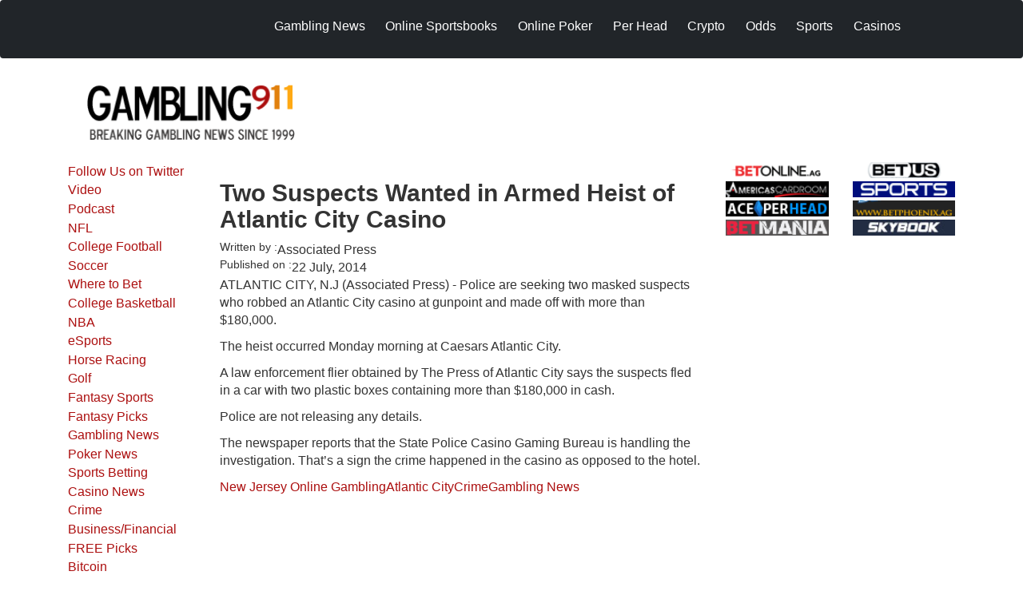

--- FILE ---
content_type: text/html; charset=UTF-8
request_url: https://www.gambling911.com/gambling-news/two-suspects-wanted-armed-heist-atlantic-city-casino-072214.html
body_size: 47063
content:
<!DOCTYPE html>
<html lang="en-gb" dir="ltr" prefix="og: https://ogp.me/ns#">
  <head>
    <meta charset="utf-8" />
<meta name="description" content="ATLANTIC CITY, N.J (Associated Press) - Police are seeking two masked suspects who robbed an Atlantic City casino at gunpoint and made off with more than $180,000. The heist occurred Monday morning at Caesars Atlantic City. A law enforcement flier obtained by The Press of Atlantic City says the suspects fled in a car with two plastic boxes containing more than $180,000 in cash. Police are not releasing any details." />
<meta name="keywords" content="gambling911.com Two Suspects Wanted in Armed Heist of Atlantic City Casino" />
<link rel="canonical" href="https://www.gambling911.com/gambling-news/two-suspects-wanted-armed-heist-atlantic-city-casino-072214.html" />
<meta name="robots" content="index, follow" />
<link rel="shortlink" href="https://www.gambling911.com/node/26810" />
<meta name="rights" content="Costigan Media" />
<meta name="Generator" content="Drupal 10 (https://www.drupal.org)" />
<meta name="MobileOptimized" content="width" />
<meta name="HandheldFriendly" content="true" />
<meta name="viewport" content="width=device-width, initial-scale=1.0" />
<link rel="icon" href="/themes/custom/gambling_911_theme/favicon.ico" type="image/vnd.microsoft.icon" />

    <title>Two Suspects Wanted in Armed Heist of Atlantic City Casino</title>

    <meta charset="utf-8">
    <meta name="viewport" content="width=device-width, initial-scale=1">

        <link rel="stylesheet" href="https://fonts.googleapis.com/css2?family=Roboto+Serif:ital,opsz,wght@0,8..144,100..900;1,8..144,100..900&display=swap">

    <link rel="stylesheet" media="all" href="/libraries/drupal-superfish/css/superfish.css?t7467o" />
<link rel="stylesheet" media="all" href="/core/modules/system/css/components/align.module.css?t7467o" />
<link rel="stylesheet" media="all" href="/core/modules/system/css/components/fieldgroup.module.css?t7467o" />
<link rel="stylesheet" media="all" href="/core/modules/system/css/components/container-inline.module.css?t7467o" />
<link rel="stylesheet" media="all" href="/core/modules/system/css/components/clearfix.module.css?t7467o" />
<link rel="stylesheet" media="all" href="/core/modules/system/css/components/details.module.css?t7467o" />
<link rel="stylesheet" media="all" href="/core/modules/system/css/components/hidden.module.css?t7467o" />
<link rel="stylesheet" media="all" href="/core/modules/system/css/components/item-list.module.css?t7467o" />
<link rel="stylesheet" media="all" href="/core/modules/system/css/components/js.module.css?t7467o" />
<link rel="stylesheet" media="all" href="/core/modules/system/css/components/nowrap.module.css?t7467o" />
<link rel="stylesheet" media="all" href="/core/modules/system/css/components/position-container.module.css?t7467o" />
<link rel="stylesheet" media="all" href="/core/modules/system/css/components/reset-appearance.module.css?t7467o" />
<link rel="stylesheet" media="all" href="/core/modules/system/css/components/resize.module.css?t7467o" />
<link rel="stylesheet" media="all" href="/core/modules/system/css/components/system-status-counter.css?t7467o" />
<link rel="stylesheet" media="all" href="/core/modules/system/css/components/system-status-report-counters.css?t7467o" />
<link rel="stylesheet" media="all" href="/core/modules/system/css/components/system-status-report-general-info.css?t7467o" />
<link rel="stylesheet" media="all" href="/core/modules/system/css/components/tablesort.module.css?t7467o" />
<link rel="stylesheet" media="all" href="/core/modules/layout_discovery/layouts/onecol/onecol.css?t7467o" />
<link rel="stylesheet" media="all" href="/libraries/drupal-superfish/style/blue/blue.css?t7467o" />
<link rel="stylesheet" media="all" href="https://cdn.jsdelivr.net/npm/bootstrap@5.3.2/dist/css/bootstrap.min.css" />
<link rel="stylesheet" media="all" href="/themes/custom/gambling_911_theme/src/css/styles.css?t7467o" />

    

      <meta name="msvalidate.01" content="E344B24228D0A42FE1F74DEE498EB6B2" />

      <script>(function(w,d,s,l,i){w[l]=w[l]||[];w[l].push({'gtm.start':
                  new Date().getTime(),event:'gtm.js'});var f=d.getElementsByTagName(s)[0],
                j=d.createElement(s),dl=l!='dataLayer'?'&l='+l:'';j.async=true;j.src=
                'https://www.googletagmanager.com/gtm.js?id='+i+dl;f.parentNode.insertBefore(j,f);
        })(window,document,'script','dataLayer','GTM-MQLF9NT');</script>


  </head>
  <body class="node-26810 node-type--story">
  <!-- Google Tag Manager (noscript) -->
  <noscript><iframe src="https://www.googletagmanager.com/ns.html?id=GTM-MQLF9NT"
                    height="0" width="0" style="display:none;visibility:hidden"></iframe></noscript>
  <!-- End Google Tag Manager (noscript) -->
    <a href="#main-content" class="visually-hidden focusable skip-link">
      Skip to main content
    </a>

    
      <div class="dialog-off-canvas-main-canvas" data-off-canvas-main-canvas>
    

<header class="navbar navbar-expand-lg navbar-dark bg-dark fixed-top">
  <div class="container">
    <div class="row justify-content-center top">
      <div class="logo col-xs-6 col-sm-4 col-md-3 col-lg-2">
                <a class="navbar-brand" href="/" title="Home">
          <img src="/sites/default/files/header logo.png" alt="Home" id="logo">
        </a>
      </div>

      <div class="nav1 d-none d-md-block col-md-9 col-lg-10 mt-3">
        <div class="region region-nav">
          <div class="block block-superfish block--none">
            <div class="block__content">
                            <ul class="nav">
                      


<div  data-component-id="gambling_911_theme:block" class="block block-superfish block-superfishsecondary-menu block--gambling-911-theme-secondarymenu-2">

  
          

            <div class="block__content">
        
<ul id="superfish-secondary-menu" class="menu sf-menu sf-secondary-menu sf-horizontal sf-style-blue navbar-nav me-auto" role="menu" aria-label="Menu">
  

  
  <li id="secondary-menu-menu-link-content15ac24d5-f62c-4575-ae61-a4a6cd8459ca" class="sf-depth-1 nav-item sf-no-children sf-first" role="none">
    
          <a href="/gambling-news.html" title="Gambling and Casino News" class="sf-depth-1 nav-link" role="menuitem">Gambling News</a>
    
    
    
    
      </li>


            
  <li id="secondary-menu-menu-link-content24ab04ac-9293-44fc-bebb-f87a5b4e162d" class="sf-depth-1 nav-item menuparent" role="none">
    
          <a href="/gambling-news/sportsbook-reviews-online-bookmakers-where-bet.html" title="	Sportsbooks" class="sf-depth-1 nav-link menuparent" role="menuitem" aria-haspopup="true" aria-expanded="false">Online Sportsbooks</a>
    
    
    
              <ul role="menu">
      
      

  
  <li id="secondary-menu-menu-link-content7ba6592a-565d-4e23-a5cb-db5ddf8074fa" class="sf-depth-2 nav-item sf-no-children sf-first" role="none">
    
          <a href="/gambling-news/sportsbook-reviews-online-bookmakers-where-bet.html" title="Sportsbook Reviews" class="sf-depth-2 nav-link" role="menuitem">Sportsbook Reviews</a>
    
    
    
    
      </li>


  
  <li id="secondary-menu-menu-link-content061cc81a-89e3-411b-898c-6cdd0c0f3b4d" class="sf-depth-2 nav-item sf-no-children" role="none">
    
          <a href="/Bitcoin-Online-Sportsbook-Reviews.html" class="sf-depth-2 nav-link" role="menuitem">BITCOIN Sportsbook Reviews</a>
    
    
    
    
      </li>


  
  <li id="secondary-menu-menu-link-contentb66c1825-2297-4f83-a67a-f3399bbeaf47" class="sf-depth-2 nav-item sf-no-children" role="none">
    
          <a href="/Find-a-Sportsbook-Near-Me.html" title="With the US Supreme Court ruling to abolish decades long sports betting prohibition back in May, a handful of states have jumped into the fray.  To date, only a few cities within the U.S. have access to land-based sportsbooks. " class="sf-depth-2 nav-link" role="menuitem">Find a Sportsbook Near Me</a>
    
    
    
    
      </li>


  
  <li id="secondary-menu-menu-link-content0c0532ae-5e3c-46b7-9131-8ac0384acff4" class="sf-depth-2 nav-item sf-no-children sf-last" role="none">
    
          <a href="/sportsbook-affiliate-programs.html" title="Sportsbook Affiliate Programs" class="sf-depth-2 nav-link" role="menuitem">Sportsbook Affiliate Programs</a>
    
    
    
    
      </li>



              </ul>
      
    
    
      </li>


            
  <li id="secondary-menu-menu-link-content2558740c-e7f4-45f3-84ff-0b61b5193dc7" class="sf-depth-1 nav-item menuparent" role="none">
    
          <a href="/poker/online-poker-sites.html" title="Online Poker Rooms" class="sf-depth-1 nav-link menuparent" role="menuitem" aria-haspopup="true" aria-expanded="false">Online Poker</a>
    
    
    
              <ul role="menu">
      
      

  
  <li id="secondary-menu-menu-link-contentb7c6114f-cc26-4dda-a734-4d30bb2c7275" class="sf-depth-2 nav-item sf-no-children sf-first" role="none">
    
          <a href="/poker.html" title="Poker News" class="sf-depth-2 nav-link" role="menuitem">Poker News</a>
    
    
    
    
      </li>


  
  <li id="secondary-menu-menu-link-contentd47c2a90-599b-4fbf-a140-3a50e474447b" class="sf-depth-2 nav-item sf-no-children" role="none">
    
          <a href="/poker/online-poker-sites.html" title="Poker Room Reviews online-poker.html" class="sf-depth-2 nav-link" role="menuitem">Poker Room Reviews</a>
    
    
    
    
      </li>



              </ul>
      
    
    
      </li>


            
  <li id="secondary-menu-menu-link-contentf1d4d4bc-24cb-4308-a2bc-61394ba2c057" class="sf-depth-1 nav-item menuparent" role="none">
    
          <a href="/online-sportsbook-review/head-reviews-gambling911com-worldwide-leader-pph-recommendations.html" title="Pay Per Reviews" class="sf-depth-1 nav-link menuparent" role="menuitem" aria-haspopup="true" aria-expanded="false">Per Head</a>
    
    
    
              <ul role="menu">
      
      

  
  <li id="secondary-menu-menu-link-content48acc2ef-6730-4d8c-bdff-f900f84fbfab" class="sf-depth-2 nav-item sf-no-children sf-first" role="none">
    
          <a href="/gambling-news/pay-head.html" title="Pay Per Head News" class="sf-depth-2 nav-link" role="menuitem">Pay Per Head News</a>
    
    
    
    
      </li>


  
  <li id="secondary-menu-menu-link-content1c7f8e02-d817-42ab-916f-81867335f05f" class="sf-depth-2 nav-item sf-no-children sf-last" role="none">
    
          <a href="/online-sportsbook-review/head-reviews-gambling911com-worldwide-leader-pph-recommendations.html" title="" class="sf-depth-2 nav-link" role="menuitem">Per Head Reviews</a>
    
    
    
    
      </li>



              </ul>
      
    
    
      </li>


            
  <li id="secondary-menu-menu-link-content0570668a-a9cf-4e2e-8550-9de24b220c09" class="sf-depth-1 nav-item menuparent" role="none">
    
          <a href="/business-financial/bitcoin.html" title="" class="sf-depth-1 nav-link menuparent" role="menuitem" aria-haspopup="true" aria-expanded="false">Crypto</a>
    
    
    
              <ul role="menu">
      
      

  
  <li id="secondary-menu-menu-link-contentc3c0810a-4853-4900-805c-851b9ae574dd" class="sf-depth-2 nav-item sf-no-children sf-first" role="none">
    
          <a href="/Cryptocurrency-Altcoins-Bitcoin-Gambling-Site-Reviews.html" title="" class="sf-depth-2 nav-link" role="menuitem">Crypto Gaming Directory</a>
    
    
    
    
      </li>


  
  <li id="secondary-menu-menu-link-content0e37958d-3cc4-4d0f-9d19-1903dd3d6a04" class="sf-depth-2 nav-item sf-no-children" role="none">
    
          <a href="/business-financial/bitcoin.html" title="" class="sf-depth-2 nav-link" role="menuitem">Crypto News</a>
    
    
    
    
      </li>


  
  <li id="secondary-menu-menu-link-content6f09e0ad-2b9b-4278-a409-122507ac0ccd" class="sf-depth-2 nav-item sf-no-children" role="none">
    
          <a href="/gambling/crypto-head.html" title="" class="sf-depth-2 nav-link" role="menuitem">Crypto Per Head</a>
    
    
    
    
      </li>


  
  <li id="secondary-menu-menu-link-content2ef38ce8-4194-47c3-aa5a-6ee93f215d03" class="sf-depth-2 nav-item sf-no-children" role="none">
    
          <a href="/crypto-pay-news.html" title="" class="sf-depth-2 nav-link" role="menuitem"> Crypto Pay Per News</a>
    
    
    
    
      </li>


  
  <li id="secondary-menu-menu-link-contentabe5d2e3-35cb-4857-91c3-c21963e42170" class="sf-depth-2 nav-item sf-no-children" role="none">
    
          <a href="/gambling/crytpo-gambling-sites.html" title="" class="sf-depth-2 nav-link" role="menuitem">Crytpo Gambling Sites</a>
    
    
    
    
      </li>


  
  <li id="secondary-menu-menu-link-content3ef3caea-4225-4038-8808-6a2a0a0c2fef" class="sf-depth-2 nav-item sf-no-children sf-last" role="none">
    
          <a href="/Bitcoin-Online-Sportsbook-Reviews.html" title="" class="sf-depth-2 nav-link" role="menuitem">BITCOIN Sportsbook Reviews</a>
    
    
    
    
      </li>



              </ul>
      
    
    
      </li>


  
  <li id="secondary-menu-menu-link-contentfa736c25-a4c9-474b-b947-49f02d16e01b" class="sf-depth-1 nav-item sf-no-children" role="none">
    
          <a href="/lines/live-odds" title="Live Odds and Lines" class="sf-depth-1 nav-link" role="menuitem">Odds</a>
    
    
    
    
      </li>


            
  <li id="secondary-menu-menu-link-content3f72b90c-951f-429f-84d6-de1b8833c03d" class="sf-depth-1 nav-item menuparent" role="none">
    
          <a href="/sports.html" title="Latest Sports News" class="sf-depth-1 nav-link menuparent" role="menuitem" aria-haspopup="true" aria-expanded="false">Sports</a>
    
    
    
              <ul role="menu">
      
      

  
  <li id="secondary-menu-menu-link-content534492d1-0938-4dff-a180-6f6aa12ec96c" class="sf-depth-2 nav-item sf-no-children sf-first" role="none">
    
          <a href="/sports/nfl.html" title="NFL Football" class="sf-depth-2 nav-link" role="menuitem">NFL Football</a>
    
    
    
    
      </li>


  
  <li id="secondary-menu-menu-link-contentcc51298b-8179-4639-bba5-c377fbc26928" class="sf-depth-2 nav-item sf-no-children" role="none">
    
          <a href="/sports/college-football.html" title="College Football" class="sf-depth-2 nav-link" role="menuitem">College Football</a>
    
    
    
    
      </li>


  
  <li id="secondary-menu-menu-link-content2fea5434-f5c9-4b0c-8f3a-29154f0db7e8" class="sf-depth-2 nav-item sf-no-children" role="none">
    
          <a href="/sports/golf.html" title="Golf and 2009 US Open" class="sf-depth-2 nav-link" role="menuitem">Golf</a>
    
    
    
    
      </li>


  
  <li id="secondary-menu-menu-link-contentf8ead742-16ff-4c9a-b069-99e024fff1fb" class="sf-depth-2 nav-item sf-no-children" role="none">
    
          <a href="/sports/horse-racing.html" title="Horse Racing and  2009 Kentucky Derby" class="sf-depth-2 nav-link" role="menuitem">Horse Racing</a>
    
    
    
    
      </li>


  
  <li id="secondary-menu-menu-link-content49eeb16f-fbee-4b51-bea6-44365597066b" class="sf-depth-2 nav-item sf-no-children" role="none">
    
          <a href="/fifa-world-cup.html" class="sf-depth-2 nav-link" role="menuitem">FIFA World Cup</a>
    
    
    
    
      </li>


  
  <li id="secondary-menu-menu-link-contente3d36345-507a-4d7e-992f-6bc243f54ece" class="sf-depth-2 nav-item sf-no-children" role="none">
    
          <a href="/sports/basketball/college-basketball.html" class="sf-depth-2 nav-link" role="menuitem">College Basketball</a>
    
    
    
    
      </li>



              </ul>
      
    
    
      </li>


            
  <li id="secondary-menu-menu-link-content6ab67558-2b32-425b-b353-4c9e66283d84" class="sf-depth-1 nav-item menuparent" role="none">
    
          <a href="/casino-news" title="" class="sf-depth-1 nav-link menuparent" role="menuitem" aria-haspopup="true" aria-expanded="false">Casinos</a>
    
    
    
              <ul role="menu">
      
      

  
  <li id="secondary-menu-menu-link-contentd88dfb21-c4b3-4f81-8a20-46abcff85251" class="sf-depth-2 nav-item sf-no-children sf-first sf-last" role="none">
    
          <a href="/online-casinos-reviews" title="" class="sf-depth-2 nav-link" role="menuitem">Casino Reviews</a>
    
    
    
    
      </li>



              </ul>
      
    
    
      </li>


</ul>

      </div>
      
</div>

  
              </ul>
                          </div>
          </div>
        </div>
      </div>

      <div class="col-xs-6 col-sm-8 hidden-md hidden-lg navbar-header">
        <button class="navbar-toggler" type="button" data-bs-toggle="offcanvas" data-bs-target="#offcanvasNavbar"
          aria-controls="offcanvasNavbar" aria-expanded="false" aria-label="Toggle navigation">
          <span class="navbar-toggler-icon"></span>
        </button>
      </div>

      <div class="col-xs-12 col-sm-12 hidden-md hidden-lg">
        <div id="offcanvasNavbar" class="offcanvas offcanvas-end" tabindex="-1" id="offcanvasNavbar"
          aria-labelledby="offcanvasNavbarLabel">
          <a class="brand d-block" href="/"><img src="/sites/default/files/header logo.png" class=" offcanv img-responsive" alt="Home" id="logo"></a>
                


<div  data-component-id="gambling_911_theme:block" class="block block-system block-system-menu-blocksecondary-menu block--gambling-911-theme-secondarymenu block--system-menu">

  
          

            <div class="block__content">
        


  <ul  data-component-id="gambling_911_theme:nav" class="links navbar-nav">
                                          <li class="nav-item">
                      <a href="/gambling-news.html" title="Gambling and Casino News" class="nav-link" data-drupal-link-system-path="taxonomy/term/4">Gambling News</a>
                  </li>
                                      <li class="nav-item dropdown">
                      <a href="/gambling-news/sportsbook-reviews-online-bookmakers-where-bet.html" title="	Sportsbooks" class="nav-link dropdown-toggle" data-bs-toggle="dropdown" data-bs-auto-close="outside" aria-expanded="false" data-drupal-link-system-path="node/61">Online Sportsbooks</a>
            
  <ul class="dropdown-menu">
          
      
      <li class="dropdown">
                  <a href="/gambling-news/sportsbook-reviews-online-bookmakers-where-bet.html" title="Sportsbook Reviews" class="dropdown-item" data-drupal-link-system-path="node/61">Sportsbook Reviews</a>
              </li>
          
      
      <li class="dropdown">
                  <a href="/Bitcoin-Online-Sportsbook-Reviews.html" class="dropdown-item" data-drupal-link-system-path="node/53724">BITCOIN Sportsbook Reviews</a>
              </li>
          
      
      <li class="dropdown">
                  <a href="/Find-a-Sportsbook-Near-Me.html" title="With the US Supreme Court ruling to abolish decades long sports betting prohibition back in May, a handful of states have jumped into the fray.  To date, only a few cities within the U.S. have access to land-based sportsbooks. " class="dropdown-item" data-drupal-link-system-path="node/47266">Find a Sportsbook Near Me</a>
              </li>
          
      
      <li class="dropdown">
                  <a href="/sportsbook-affiliate-programs.html" title="Sportsbook Affiliate Programs" class="dropdown-item" data-drupal-link-system-path="node/3391">Sportsbook Affiliate Programs</a>
              </li>
      </ul>
                  </li>
                                      <li class="nav-item dropdown">
                      <a href="/poker/online-poker-sites.html" title="Online Poker Rooms" class="nav-link dropdown-toggle" data-bs-toggle="dropdown" data-bs-auto-close="outside" aria-expanded="false" data-drupal-link-system-path="node/95">Online Poker</a>
            
  <ul class="dropdown-menu">
          
      
      <li class="dropdown">
                  <a href="/poker.html" title="Poker News" class="dropdown-item" data-drupal-link-system-path="taxonomy/term/2">Poker News</a>
              </li>
          
      
      <li class="dropdown">
                  <a href="/poker/online-poker-sites.html" title="Poker Room Reviews online-poker.html" class="dropdown-item" data-drupal-link-system-path="node/95">Poker Room Reviews</a>
              </li>
      </ul>
                  </li>
                                      <li class="nav-item">
                      <a href="/online-sportsbook-review/head-reviews-gambling911com-worldwide-leader-pph-recommendations.html" title="Pay Per Reviews" class="nav-link" data-drupal-link-system-path="node/23062">Per Head</a>
                  </li>
                                      <li class="nav-item">
                      <a href="/business-financial/bitcoin.html" title="" class="nav-link" data-drupal-link-system-path="taxonomy/term/294">Crypto</a>
                  </li>
                                      <li class="nav-item">
                      <a href="/lines/live-odds" title="Live Odds and Lines" class="nav-link" data-drupal-link-system-path="node/70126">Odds</a>
                  </li>
                                      <li class="nav-item dropdown">
                      <a href="/sports.html" title="Latest Sports News" class="nav-link dropdown-toggle" data-bs-toggle="dropdown" data-bs-auto-close="outside" aria-expanded="false" data-drupal-link-system-path="taxonomy/term/1">Sports</a>
            
  <ul class="dropdown-menu">
          
      
      <li class="dropdown">
                  <a href="/sports/nfl.html" title="NFL Football" class="dropdown-item" data-drupal-link-system-path="taxonomy/term/19">NFL Football</a>
              </li>
          
      
      <li class="dropdown">
                  <a href="/sports/college-football.html" title="College Football" class="dropdown-item" data-drupal-link-system-path="taxonomy/term/20">College Football</a>
              </li>
          
      
      <li class="dropdown">
                  <a href="/sports/golf.html" title="Golf and 2009 US Open" class="dropdown-item" data-drupal-link-system-path="taxonomy/term/12">Golf</a>
              </li>
          
      
      <li class="dropdown">
                  <a href="/sports/horse-racing.html" title="Horse Racing and  2009 Kentucky Derby" class="dropdown-item" data-drupal-link-system-path="taxonomy/term/22">Horse Racing</a>
              </li>
          
      
      <li class="dropdown">
                  <a href="/fifa-world-cup.html" class="dropdown-item" data-drupal-link-system-path="taxonomy/term/231">FIFA World Cup</a>
              </li>
          
      
      <li class="dropdown">
                  <a href="/sports/basketball/college-basketball.html" class="dropdown-item">College Basketball</a>
              </li>
      </ul>
                  </li>
                                      <li class="nav-item">
                      <a href="/casino-news" title="" class="nav-link" data-drupal-link-system-path="taxonomy/term/323">Casinos</a>
                  </li>
            </ul>





      </div>
      
</div>

  
        </div>
      </div>
    </div>
  </div>
</div>


<header id="header" class="header container mt-4">
  <div class="row topheader d-block">
    <div class="logotop col-12 col-sm-5 col-md-4">
                  <div class="region region-header-logo">
                  


<div  data-component-id="gambling_911_theme:block" class="block block-system block-system-branding-block block--gambling-911-theme-sitebranding block--system-branding">

  
          

      
  <a href="/" class="navbar-brand d-inline-flex align-items-center" >
          <div class="navbar-brand__logo">
                      <img src="/sites/default/files/logo_0.png" width="260px"  alt="Gambling911.com logo" />

              </div>

            </a>

  
</div>

  
          </div>
              </a>
    </div>

    <div class="bannertop col-xs-12 col-sm-7 col-md-8 img-responsive mt-5">
                    


<div  data-component-id="gambling_911_theme:block" class="block block-ad-manager block-revive-728-90 block--gambling-911-theme-revive72890ad">

  
          

            <div class="block__content">
        <ins data-revive-zoneid="3" data-revive-id="28a1ee1f20a6dc27c2baf42462f28355"></ins>

      </div>
      
</div>

  
          </div>
  </div>
</header>
<div id="main-wrapper">
  <div id="main" class="main">
    <div id="content" class="container">
      <div class="row">
        
        <!-- Left Sidebar -->
        <div class="sidea col-xs-12 col-sm-12 col-md-2">
          <div class="inside">
                  


<div  data-component-id="gambling_911_theme:block" class="block block-system block-system-menu-blockmenu-side-menu block--gambling-911-theme-sidemenu block--system-menu">

  
          

            <div class="block__content">
        


  <ul  data-component-id="gambling_911_theme:nav" class="links navbar-nav">
                                          <li class="nav-item">
                      <a href="https://twitter.com/gambling911" title="Follow Us on Twitter" class="nav-link">Follow Us on Twitter</a>
                  </li>
                                      <li class="nav-item">
                      <a href="/video.html" title="" class="nav-link" data-drupal-link-system-path="taxonomy/term/237">Video</a>
                  </li>
                                      <li class="nav-item">
                      <a href="/podcast.html" title="Gambling911 Podcast latest sports betting and gambling news" class="nav-link" data-drupal-link-system-path="taxonomy/term/329">Podcast</a>
                  </li>
                                      <li class="nav-item">
                      <a href="/sports/nfl.html" title="NFL News and Odds" class="nav-link" data-drupal-link-system-path="taxonomy/term/19">NFL</a>
                  </li>
                                      <li class="nav-item">
                      <a href="/sports/college-football.html" title="College Football Betting, Latest NCAA Football Odds" class="nav-link" data-drupal-link-system-path="taxonomy/term/20">College Football</a>
                  </li>
                                      <li class="nav-item">
                      <a href="/sports/soccer.html" class="nav-link">Soccer</a>
                  </li>
                                      <li class="nav-item">
                      <a href="/gambling-news/sportsbook-reviews-online-bookmakers-where-bet.html" title="Where to Bet and Sportsbook Reviews - Online Bookmakers " class="nav-link" data-drupal-link-system-path="node/61">Where to Bet</a>
                  </li>
                                      <li class="nav-item">
                      <a href="/sports/basketball/college-basketball.html" class="nav-link">College Basketball</a>
                  </li>
                                      <li class="nav-item">
                      <a href="/sports/basketball/nba.html" class="nav-link">NBA</a>
                  </li>
                                      <li class="nav-item">
                      <a href="/esports.html" title="" class="nav-link" data-drupal-link-system-path="taxonomy/term/322">eSports</a>
                  </li>
                                      <li class="nav-item">
                      <a href="/sports/horse-racing.html" title="Horse Racing Belmont Stakes" class="nav-link" data-drupal-link-system-path="taxonomy/term/22">Horse Racing</a>
                  </li>
                                      <li class="nav-item">
                      <a href="/sports/golf.html" title="" class="nav-link" data-drupal-link-system-path="taxonomy/term/12">Golf</a>
                  </li>
                                      <li class="nav-item">
                      <a href="/fantasy-sports.html" class="nav-link">Fantasy Sports</a>
                  </li>
                                      <li class="nav-item">
                      <a href="/fantasy-sports/fantasy-picks.html" title="Fantasy Sports Picks" class="nav-link" data-drupal-link-system-path="taxonomy/term/307">Fantasy Picks</a>
                  </li>
                                      <li class="nav-item">
                      <a href="/gambling-news.html" title="Gambling News" class="nav-link" data-drupal-link-system-path="taxonomy/term/4">Gambling News</a>
                  </li>
                                      <li class="nav-item">
                      <a href="/poker.html" title="Poker News" class="nav-link" data-drupal-link-system-path="taxonomy/term/2">Poker News</a>
                  </li>
                                      <li class="nav-item">
                      <a href="/gambling-news/sportsbook-news/sports-betting.html" class="nav-link">Sports Betting</a>
                  </li>
                                      <li class="nav-item">
                      <a href="/casino-news" title="" class="nav-link" data-drupal-link-system-path="taxonomy/term/323">Casino News</a>
                  </li>
                                      <li class="nav-item">
                      <a href="/crime.html" class="nav-link">Crime</a>
                  </li>
                                      <li class="nav-item">
                      <a href="/business-financial.html" class="nav-link" data-drupal-link-system-path="taxonomy/term/5">Business/Financial</a>
                  </li>
                                      <li class="nav-item">
                      <a href="/sports-handicapping.html" title="" class="nav-link" data-drupal-link-system-path="taxonomy/term/292">FREE Picks</a>
                  </li>
                                      <li class="nav-item">
                      <a href="/business-financial/bitcoin.html" title="Bitcoin" class="nav-link" data-drupal-link-system-path="taxonomy/term/294">Bitcoin</a>
                  </li>
                                      <li class="nav-item">
                      <a href="/politics.html" title="Political News" class="nav-link" data-drupal-link-system-path="taxonomy/term/3">Politics</a>
                  </li>
                                      <li class="nav-item">
                      <a href="/sports/nhl.html" class="nav-link">Hockey</a>
                  </li>
                                      <li class="nav-item">
                      <a href="/online-casinos-news" title="" class="nav-link" data-drupal-link-system-path="taxonomy/term/7">Online Casino</a>
                  </li>
                                      <li class="nav-item">
                      <a href="/sports/baseball.html" title="" class="nav-link" data-drupal-link-system-path="taxonomy/term/21">Baseball</a>
                  </li>
                                      <li class="nav-item">
                      <a href="/poker/online-poker-sites.html" title="Poker Room Reviews online-poker.html" class="nav-link" data-drupal-link-system-path="node/95">Poker Room Reviews</a>
                  </li>
                                      <li class="nav-item">
                      <a href="/gambling-news/discover-gambling.html" title="" class="nav-link" data-drupal-link-system-path="taxonomy/term/298">Discover Gambling</a>
                  </li>
                                      <li class="nav-item">
                      <a href="/auther/thomas-somach" class="nav-link" data-drupal-link-system-path="auther/thomas-somach">Thomas Somach</a>
                  </li>
            </ul>





      </div>
      
</div>

  
          </div>
        </div>

        <!-- Main Content + Right Sidebar -->
        <div class="col-xs-12 col-sm-12 col-md-10">
          <div class="row">
            
            <!-- Main Content -->
            <div class="featurednews col-xs-12 col-sm-8">
              <div class="inside">
                                  <div class="page-header-block">
                                          <div class="panel-pane pane-page-title">
                        <h1 class="pane-title">Two Suspects Wanted in Armed Heist of Atlantic City Casino</h1>
                      </div>
                    
                                          <div class="page-image">
                        
                      </div>
                    
                    <div class="page-content">
                            <div data-drupal-messages-fallback class="hidden"></div>


<div  data-component-id="gambling_911_theme:block" class="block block-system block-system-main-block block--gambling-911-theme-content block--system-main">

  
          

            <div class="block__content">
        



<article  data-history-node-id="26810" data-component-id="gambling_911_theme:node" class="node node--promoted story story--full node--full node--story--full view-mode--full">
      
  
        
      
  
            <footer>
        <div  class="author">
          

          Submitted by 
<span>Associated Press</span>
 on 
<span>
<time  datetime="2014-07-22T22:58:35-04:00" title="Tuesday, July 22, 2014 - 22:58">22  July,  2014</time>
</span>

        </div>
      </footer>
      
  <div  class="node__content">
            <div class="layout layout--onecol">
    <div  class="layout__region layout__region--content">
      


<div  data-component-id="gambling_911_theme:block" class="block block-layout-builder block-field-blocknodestoryuid">

  
            

  <h2  class="block__title">
                  Written by : 
            </h2>
        

            <div class="block__content">
        
<span>Associated Press</span>

      </div>
      
</div>



<div  data-component-id="gambling_911_theme:block" class="block block-layout-builder block-field-blocknodestorycreated">

  
            

  <h2  class="block__title">
                  Published on :
            </h2>
        

            <div class="block__content">
        
<span>
<time  datetime="2014-07-22T22:58:35-04:00" title="Tuesday, July 22, 2014 - 22:58">22  July,  2014</time>
</span>

      </div>
      
</div>



<div  data-component-id="gambling_911_theme:block" class="block block-layout-builder block-field-blocknodestorybody">

  
          

            <div class="block__content">
        


            <div  data-component-id="gambling_911_theme:field" class="field field--name-body field--type-text-with-summary field--label-hidden field--item"><p>ATLANTIC CITY, N.J (Associated Press) - Police are seeking two masked suspects who robbed an Atlantic City casino at gunpoint and made off with more than $180,000.</p>

<p>The heist occurred Monday morning at Caesars Atlantic City.</p>

<p>A law enforcement flier obtained by The Press of Atlantic City says the suspects fled in a car with two plastic boxes containing more than $180,000 in cash.</p>

<p>Police are not releasing any details.</p>

<p>The newspaper reports that the State Police Casino Gaming Bureau is handling the investigation. That’s a sign the crime happened in the casino as opposed to the hotel.</p>
</div>
      
      </div>
      
</div>



<div  data-component-id="gambling_911_theme:block" class="block block-layout-builder block-field-blocknodestorytaxonomy-vocabulary-1">

  
          

            <div class="block__content">
        


      <div  data-component-id="gambling_911_theme:field" class="field field--name-taxonomy-vocabulary-1 field--type-entity-reference field--label-hidden field--items">
              <div  class="field__item"><a href="/gambling-news/new-jersey-online-gambling.html" hreflang="en">New Jersey Online Gambling </a></div>
              <div  class="field__item"><a href="/regional-news/atlantic-city.html" hreflang="en">Atlantic City</a></div>
              <div  class="field__item"><a href="/crime.html" hreflang="en">Crime</a></div>
              <div  class="field__item"><a href="/gambling-news.html" hreflang="en">Gambling News</a></div>
          </div>
  
      </div>
      
</div>

    </div>
  </div>

      </div>
</article>

      </div>
      
</div>

  
                    </div>
                  </div>
                              </div>
            </div>

            <!-- Right Sidebar -->
            <div class="sponsortop newsblocks col-xs-12 col-sm-4">
                    


<div  class="block--type-basic block block-block-content block-block-content2de4fdf5-a51e-46bb-abc8-fe289db0d0ff block--basic block--gambling-911-theme-buttonbanners" data-component-id="gambling_911_theme:block">

  
          

            <div class="block__content">
        


            <div  data-component-id="gambling_911_theme:field" class="field field--name-body field--type-text-with-summary field--label-hidden field--item"><div class="bannerbuttons"><div class="adsblock row A2O4W8X6IK"><div class="leftads col-xs-6"><p><a href="https://record.commissionkings.ag/_WtlwkeVC-OOZM7hnoUx_dWNd7ZgqdRLk/1" target="_blank"><img src="/sites/default/files/betonline-smalllogo.png" alt="betonline" width="116" height="18" loading="lazy"> </a><a href="https://record.secure.acraffiliates.com/_vJziJ-Kei046zoCUKQyOkzYoXWMI1geO/1/" target="_blank"><img src="/sites/default/files/ACR-logobutton_0.jpg" alt="america card room sponsor" width="116" height="18" loading="lazy"> </a><a href="https://www.aceperhead.com/?CMPID=RzkxMQ%3D%3D" target="_blank"><img src="/sites/default/files/images/acelogo_116x18.png" alt="Ace Per Head" width="116" height="18" loading="lazy"> </a><a href="https://affiliatesvc.betmania.ag/acn?trk=NDYxNzlfMTIzMjFfTA==&amp;&amp;cmpgnCd=" target="_Blank"><img src="/sites/default/files/betmania-button%20%281%29.png" alt="BetMania" width="116" height="18" loading="lazy">&nbsp;</a></p></div><div class="rightads col-xs-6 A2O4W8X6IK"><p><a href="https://record.revmasters.com/_ZvdkqjISoXHUOsjNOfgKeWNd7ZgqdRLk/1/" target="_blank"><img src="/sites/default/files/betus18.png" alt="Betus" width="116" height="18" loading="lazy"> </a><a href="https://record.commissionkings.ag/_WtlwkeVC-OPk9mx2SfmU_WNd7ZgqdRLk/1/" target="_blank"><img src="/sites/default/files/SG-logo-gif_80185-blue.gif" alt="sportsbetting" width="116" height="18" loading="lazy"> </a><a href="https://affiliatesvc.betphoenix.ag/acn?trk=NDYxNDdfMTIzMTZfTA==&amp;&amp;cmpgnCd=" target="_Blank"><img src="/sites/default/files/Betphoenixlogo_0.gif" alt="betphenix" width="116" height="18" loading="lazy"> </a><a href="https://affiliatesvc.skybook.ag/acn?trk=NDYxNzhfMTIzMjBfTA==&amp;&amp;cmpgnCd=" target="_Blank"><img src="/sites/default/files/SKbook116.jpg" alt="skybook" width="116" height="18" loading="lazy">&nbsp;</a></p></div></div></div></div>
      
      </div>
      
</div>



<div  class="block--type-basic block block-block-content block-block-contentb052e01a-22e6-468d-9ce4-553237326cb7 block--basic block--gambling-911-theme-banner300" data-component-id="gambling_911_theme:block">

  
          

            <div class="block__content">
        


            <div  data-component-id="gambling_911_theme:field" class="field field--name-body field--type-text-with-summary field--label-hidden field--item"><div class="banner300"><ins data-revive-zoneid="11" data-revive-id="28a1ee1f20a6dc27c2baf42462f28355"></ins>
<script async src="//ads.boobwa.com/www/delivery/asyncjs.php"></script></div>
</div>
      
      </div>
      
</div>

  
            </div>

          </div>
        </div>
      </div>
    </div>
  </div>
</div>
<footer id="footer" class="footer mt-auto" role="footer">
   <div class="container-fluid">
            


<div  data-component-id="gambling_911_theme:block" class="block block-superfish block-superfishmenu-footer block--gambling-911-theme-contactus-2">

  
          

            <div class="block__content">
        
<ul id="superfish-menu-footer" class="menu sf-menu sf-menu-footer sf-horizontal sf-style-blue" role="menu" aria-label="Menu">
  

  
  <li id="menu-footer-menu-link-contente17d66d3-5372-4d38-8f19-193bbfaaf2f3" class="sf-depth-1 sf-no-children sf-first" role="none">
    
          <a href="/gambling-news/about-us.html" title="" class="sf-depth-1" role="menuitem">About Us</a>
    
    
    
    
      </li>


  
  <li id="menu-footer-menu-link-contentae064898-db6d-4527-92b7-f4a003cbf306" class="sf-depth-1 sf-no-children" role="none">
    
          <a href="/advertising-options" title="" class="sf-depth-1" role="menuitem">Advertise</a>
    
    
    
    
      </li>


  
  <li id="menu-footer-menu-link-content063ab25d-2b85-4e1c-9802-5513aee5b8ac" class="sf-depth-1 sf-no-children" role="none">
    
          <a href="/company-marketing/gambling911com-website-terms-service.html" title="Gambling911.com Website Terms of Service" class="sf-depth-1" role="menuitem">Terms &amp; Conditions</a>
    
    
    
    
      </li>


  
  <li id="menu-footer-menu-link-contenta8f7f650-c33c-4e7e-bf01-02b8a13a4ef7" class="sf-depth-1 sf-no-children" role="none">
    
          <a href="/company-marketing/disclosure.html" title="" class="sf-depth-1" role="menuitem">Disclosure Notice</a>
    
    
    
    
      </li>


  
  <li id="menu-footer-menu-link-content75ba40d2-fb77-445e-b326-69ea439e9fbb" class="sf-depth-1 sf-no-children" role="none">
    
          <a href="/company-marketing/copyright-notice.html" title="Copyright Notice" class="sf-depth-1" role="menuitem">Copyright</a>
    
    
    
    
      </li>


  
  <li id="menu-footer-menu-link-contentbfb2f49e-c974-4a61-9961-2dbd476bde40" class="sf-depth-1 sf-no-children" role="none">
    
          <a href="/" title="" class="sf-depth-1" role="menuitem">Home</a>
    
    
    
    
      </li>


</ul>

      </div>
      
</div>

  
   </div>
   <div class="container">
            


<div  class="block--type-basic block block-block-content block-block-content0187339a-fc7e-4d06-952d-00812837c50d block--basic block--gambling-911-theme-footermessage" data-component-id="gambling_911_theme:block">

  
          

            <div class="block__content">
        


            <div  data-component-id="gambling_911_theme:field" class="field field--name-body field--type-text-with-summary field--label-hidden field--item"><div>Gambling911 is an independent information service not affiliated with any casino, poker room or online sportsbook. Warning: You must ensure you meet all age and other regulatory requirements before entering a casino or placing a wager. There are hundreds of jurisdictions in the world with Internet access and hundreds of different games and online gambling opportunities available on the Internet. Do not assume that Internet gaming sites are in compliance with the rules and regulations of every jurisdiction from which they accept players. YOU are responsible for determining if it is legal for YOU to play any particular game or place any particular wager under the laws of the jurisdiction where you are located.&nbsp;Refer to Our Advisories in the Sportsbook Review section of this site.</div>
</div>
      
      </div>
      
</div>

  
      <small class="copyright float-start">
        © 2026 Gambling911.com / LNwebworks
      </small>
      <small class="float-end">
        <a href="#top" class="text-light">Back to Top</a>
      </small>
   </div>
</footer>

  </div>

    

    <script type="application/json" data-drupal-selector="drupal-settings-json">{"path":{"baseUrl":"\/","pathPrefix":"","currentPath":"node\/26810","currentPathIsAdmin":false,"isFront":false,"currentLanguage":"en-gb","themeUrl":"themes\/custom\/gambling_911_theme"},"pluralDelimiter":"\u0003","suppressDeprecationErrors":true,"superfish":{"superfish-menu-footer":{"id":"superfish-menu-footer","sf":{"animation":{"opacity":"show"},"speed":"fast","autoArrows":false,"dropShadows":false},"plugins":{"smallscreen":{"cloneParent":0,"mode":"window_width","title":"Contact Us"},"supposition":true,"supersubs":true}},"superfish-secondary-menu":{"id":"superfish-secondary-menu","sf":{"animation":{"opacity":"show","height":"show"},"speed":"fast","autoArrows":false,"dropShadows":true},"plugins":{"touchscreen":{"behaviour":0,"disableHover":0,"cloneParent":0,"mode":"always_active"},"smallscreen":{"cloneParent":0,"mode":"window_width","title":"Secondary menu"},"supposition":true,"supersubs":true}}},"user":{"uid":0,"permissionsHash":"6e4c692142abad6e52ba7f55941fdd7377d508e6919aefb726b2ba038d7ea4af"}}</script>
<script src="/core/assets/vendor/jquery/jquery.min.js?v=3.7.1"></script>
<script src="/core/assets/vendor/once/once.min.js?v=1.0.1"></script>
<script src="/sites/default/files/languages/en-gb_ngcTdrkSF4B7NuGJ8fZ1UCZKDvdWAVLbKXlrwnILcMI.js?t7467o"></script>
<script src="/core/misc/drupalSettingsLoader.js?v=10.5.6"></script>
<script src="/core/misc/drupal.js?v=10.5.6"></script>
<script src="/core/misc/drupal.init.js?v=10.5.6"></script>
<script src="//ads.boobwa.com/www/delivery/asyncjs.php" async></script>
<script src="/themes/custom/gambling_911_theme/src/js/main.script.js?v=1.x"></script>
<script src="https://cdn.jsdelivr.net/npm/bootstrap@5.3.3/dist/js/bootstrap.bundle.min.js"></script>
<script src="/modules/contrib/superfish/js/superfish.js?v=2.0"></script>
<script src="/libraries/drupal-superfish/superfish.js?t7467o"></script>
<script src="/libraries/drupal-superfish/jquery.hoverIntent.minified.js?t7467o"></script>
<script src="/libraries/drupal-superfish/sfsmallscreen.js?t7467o"></script>
<script src="/libraries/drupal-superfish/supersubs.js?t7467o"></script>
<script src="/libraries/drupal-superfish/supposition.js?t7467o"></script>
<script src="/libraries/drupal-superfish/sftouchscreen.js?t7467o"></script>


      <!-- HitsLink.com tracking script -->
      <script type="text/javascript" id="wa_u" defer></script>
      <script type="text/javascript" async>//<![CDATA[
        var wa_pageName=location.pathname;    // customize the page name here;
        wa_account="ACABB6B1B8BCBC"; wa_location=22;
        wa_MultivariateKey = '';    //  Set this variable to perform multivariate testing
        var wa_c=new RegExp('__wa_v=([^;]+)').exec(document.cookie),wa_tz=new Date(),
                wa_rf=document.referrer,wa_sr=location.search,wa_hp='http'+(location.protocol=='https:'?'s':'');
        if(top!==self){wa_rf=top.document.referrer;wa_sr=top.location.search}
        if(wa_c!=null){wa_c=wa_c[1]}else{wa_c=wa_tz.getTime();
          document.cookie='__wa_v='+wa_c+';path=/;expires=1/1/'+(wa_tz.getUTCFullYear()+2);}wa_img=new Image();
        wa_img.src=wa_hp+'://counter.hitslink.com/statistics.asp?v=1&s=22&eacct='+wa_account+'&an='+
                escape(navigator.appName)+'&sr='+escape(wa_sr)+'&rf='+escape(wa_rf)+'&mvk='+escape(wa_MultivariateKey)+
                '&sl='+escape(navigator.systemLanguage)+'&l='+escape(navigator.language)+
                '&pf='+escape(navigator.platform)+'&pg='+escape(wa_pageName)+'&cd='+screen.colorDepth+'&rs='+escape(screen.width+
                        ' x '+screen.height)+'&je='+navigator.javaEnabled()+'&c='+wa_c+'&tks='+wa_tz.getTime()
        ;document.getElementById('wa_u').src=wa_hp+'://counter.hitslink.com/track.js';//]]>
      </script>
  </body>
</html>

--- FILE ---
content_type: text/javascript
request_url: https://www.gambling911.com/sites/default/files/languages/en-gb_ngcTdrkSF4B7NuGJ8fZ1UCZKDvdWAVLbKXlrwnILcMI.js?t7467o
body_size: 581
content:
window.drupalTranslations = {"strings":{"":{"Edit":"Edit","Status message":"Status message","Error message":"Error message","Warning message":"Warning message","Not restricted":"Not restricted","Restricted to certain pages":"Restricted to certain pages","Save":"Save","Cancel":"Cancel","Open":"Open","Continue":"Continue","Enabled":"Enabled","Disabled":"Disabled","Not published":"Not published","Alias: @alias":"Alias: @alias","No alias":"No alias","Hide summary":"Hide summary","Edit summary":"Edit summary","Add":"Add","Replies":"Replies"}},"pluralFormula":{"1":0,"default":1}};